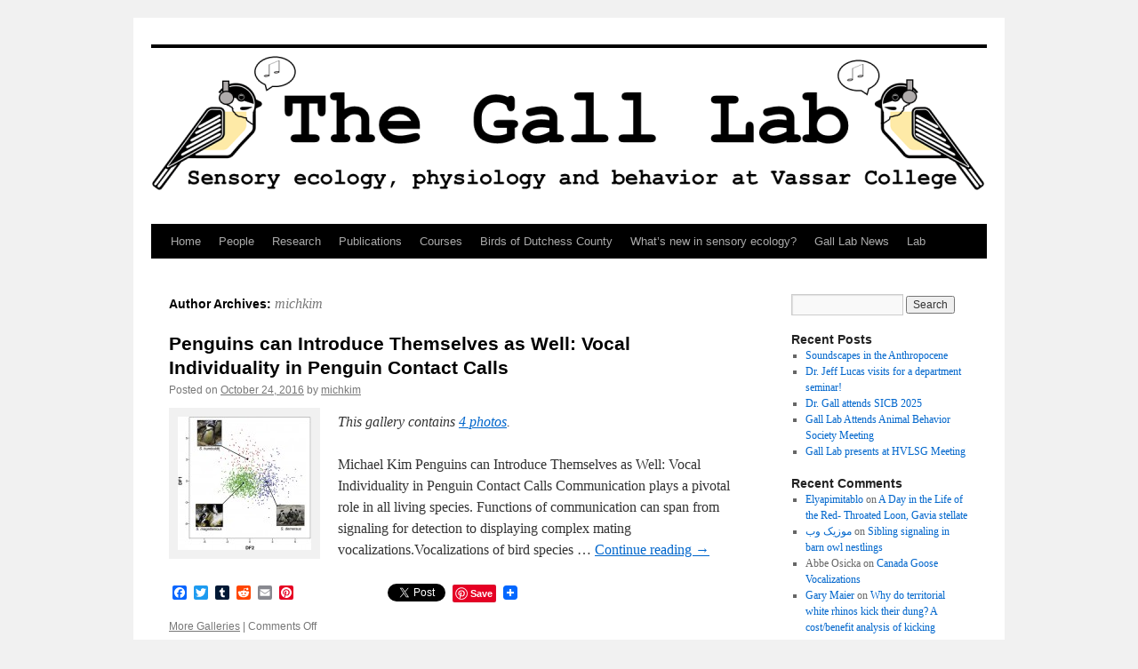

--- FILE ---
content_type: text/html; charset=UTF-8
request_url: https://pages.vassar.edu/sensoryecology/author/michkim/
body_size: 10824
content:
<!DOCTYPE html>
<html lang="en-US">
<head>
<meta charset="UTF-8" />
<title>
michkim | 	</title>
<link rel="profile" href="https://gmpg.org/xfn/11" />
<link rel="stylesheet" type="text/css" media="all" href="https://pages.vassar.edu/sensoryecology/wp-content/themes/twentyten/style.css?ver=20251202" />
<link rel="pingback" href="https://pages.vassar.edu/sensoryecology/xmlrpc.php">
<meta name='robots' content='max-image-preview:large' />
	<style>img:is([sizes="auto" i], [sizes^="auto," i]) { contain-intrinsic-size: 3000px 1500px }</style>
	<link rel='dns-prefetch' href='//static.addtoany.com' />
<link rel="alternate" type="application/rss+xml" title=" &raquo; Feed" href="https://pages.vassar.edu/sensoryecology/feed/" />
<link rel="alternate" type="application/rss+xml" title=" &raquo; Comments Feed" href="https://pages.vassar.edu/sensoryecology/comments/feed/" />
<link rel="alternate" type="text/calendar" title=" &raquo; iCal Feed" href="https://pages.vassar.edu/sensoryecology/events/?ical=1" />
<link rel="alternate" type="application/rss+xml" title=" &raquo; Posts by michkim Feed" href="https://pages.vassar.edu/sensoryecology/author/michkim/feed/" />
<script type="text/javascript">
/* <![CDATA[ */
window._wpemojiSettings = {"baseUrl":"https:\/\/s.w.org\/images\/core\/emoji\/15.0.3\/72x72\/","ext":".png","svgUrl":"https:\/\/s.w.org\/images\/core\/emoji\/15.0.3\/svg\/","svgExt":".svg","source":{"concatemoji":"https:\/\/pages.vassar.edu\/sensoryecology\/wp-includes\/js\/wp-emoji-release.min.js?ver=6.7.4"}};
/*! This file is auto-generated */
!function(i,n){var o,s,e;function c(e){try{var t={supportTests:e,timestamp:(new Date).valueOf()};sessionStorage.setItem(o,JSON.stringify(t))}catch(e){}}function p(e,t,n){e.clearRect(0,0,e.canvas.width,e.canvas.height),e.fillText(t,0,0);var t=new Uint32Array(e.getImageData(0,0,e.canvas.width,e.canvas.height).data),r=(e.clearRect(0,0,e.canvas.width,e.canvas.height),e.fillText(n,0,0),new Uint32Array(e.getImageData(0,0,e.canvas.width,e.canvas.height).data));return t.every(function(e,t){return e===r[t]})}function u(e,t,n){switch(t){case"flag":return n(e,"\ud83c\udff3\ufe0f\u200d\u26a7\ufe0f","\ud83c\udff3\ufe0f\u200b\u26a7\ufe0f")?!1:!n(e,"\ud83c\uddfa\ud83c\uddf3","\ud83c\uddfa\u200b\ud83c\uddf3")&&!n(e,"\ud83c\udff4\udb40\udc67\udb40\udc62\udb40\udc65\udb40\udc6e\udb40\udc67\udb40\udc7f","\ud83c\udff4\u200b\udb40\udc67\u200b\udb40\udc62\u200b\udb40\udc65\u200b\udb40\udc6e\u200b\udb40\udc67\u200b\udb40\udc7f");case"emoji":return!n(e,"\ud83d\udc26\u200d\u2b1b","\ud83d\udc26\u200b\u2b1b")}return!1}function f(e,t,n){var r="undefined"!=typeof WorkerGlobalScope&&self instanceof WorkerGlobalScope?new OffscreenCanvas(300,150):i.createElement("canvas"),a=r.getContext("2d",{willReadFrequently:!0}),o=(a.textBaseline="top",a.font="600 32px Arial",{});return e.forEach(function(e){o[e]=t(a,e,n)}),o}function t(e){var t=i.createElement("script");t.src=e,t.defer=!0,i.head.appendChild(t)}"undefined"!=typeof Promise&&(o="wpEmojiSettingsSupports",s=["flag","emoji"],n.supports={everything:!0,everythingExceptFlag:!0},e=new Promise(function(e){i.addEventListener("DOMContentLoaded",e,{once:!0})}),new Promise(function(t){var n=function(){try{var e=JSON.parse(sessionStorage.getItem(o));if("object"==typeof e&&"number"==typeof e.timestamp&&(new Date).valueOf()<e.timestamp+604800&&"object"==typeof e.supportTests)return e.supportTests}catch(e){}return null}();if(!n){if("undefined"!=typeof Worker&&"undefined"!=typeof OffscreenCanvas&&"undefined"!=typeof URL&&URL.createObjectURL&&"undefined"!=typeof Blob)try{var e="postMessage("+f.toString()+"("+[JSON.stringify(s),u.toString(),p.toString()].join(",")+"));",r=new Blob([e],{type:"text/javascript"}),a=new Worker(URL.createObjectURL(r),{name:"wpTestEmojiSupports"});return void(a.onmessage=function(e){c(n=e.data),a.terminate(),t(n)})}catch(e){}c(n=f(s,u,p))}t(n)}).then(function(e){for(var t in e)n.supports[t]=e[t],n.supports.everything=n.supports.everything&&n.supports[t],"flag"!==t&&(n.supports.everythingExceptFlag=n.supports.everythingExceptFlag&&n.supports[t]);n.supports.everythingExceptFlag=n.supports.everythingExceptFlag&&!n.supports.flag,n.DOMReady=!1,n.readyCallback=function(){n.DOMReady=!0}}).then(function(){return e}).then(function(){var e;n.supports.everything||(n.readyCallback(),(e=n.source||{}).concatemoji?t(e.concatemoji):e.wpemoji&&e.twemoji&&(t(e.twemoji),t(e.wpemoji)))}))}((window,document),window._wpemojiSettings);
/* ]]> */
</script>
<style id='wp-emoji-styles-inline-css' type='text/css'>

	img.wp-smiley, img.emoji {
		display: inline !important;
		border: none !important;
		box-shadow: none !important;
		height: 1em !important;
		width: 1em !important;
		margin: 0 0.07em !important;
		vertical-align: -0.1em !important;
		background: none !important;
		padding: 0 !important;
	}
</style>
<link rel='stylesheet' id='wp-block-library-css' href='https://pages.vassar.edu/sensoryecology/wp-includes/css/dist/block-library/style.min.css?ver=6.7.4' type='text/css' media='all' />
<style id='wp-block-library-theme-inline-css' type='text/css'>
.wp-block-audio :where(figcaption){color:#555;font-size:13px;text-align:center}.is-dark-theme .wp-block-audio :where(figcaption){color:#ffffffa6}.wp-block-audio{margin:0 0 1em}.wp-block-code{border:1px solid #ccc;border-radius:4px;font-family:Menlo,Consolas,monaco,monospace;padding:.8em 1em}.wp-block-embed :where(figcaption){color:#555;font-size:13px;text-align:center}.is-dark-theme .wp-block-embed :where(figcaption){color:#ffffffa6}.wp-block-embed{margin:0 0 1em}.blocks-gallery-caption{color:#555;font-size:13px;text-align:center}.is-dark-theme .blocks-gallery-caption{color:#ffffffa6}:root :where(.wp-block-image figcaption){color:#555;font-size:13px;text-align:center}.is-dark-theme :root :where(.wp-block-image figcaption){color:#ffffffa6}.wp-block-image{margin:0 0 1em}.wp-block-pullquote{border-bottom:4px solid;border-top:4px solid;color:currentColor;margin-bottom:1.75em}.wp-block-pullquote cite,.wp-block-pullquote footer,.wp-block-pullquote__citation{color:currentColor;font-size:.8125em;font-style:normal;text-transform:uppercase}.wp-block-quote{border-left:.25em solid;margin:0 0 1.75em;padding-left:1em}.wp-block-quote cite,.wp-block-quote footer{color:currentColor;font-size:.8125em;font-style:normal;position:relative}.wp-block-quote:where(.has-text-align-right){border-left:none;border-right:.25em solid;padding-left:0;padding-right:1em}.wp-block-quote:where(.has-text-align-center){border:none;padding-left:0}.wp-block-quote.is-large,.wp-block-quote.is-style-large,.wp-block-quote:where(.is-style-plain){border:none}.wp-block-search .wp-block-search__label{font-weight:700}.wp-block-search__button{border:1px solid #ccc;padding:.375em .625em}:where(.wp-block-group.has-background){padding:1.25em 2.375em}.wp-block-separator.has-css-opacity{opacity:.4}.wp-block-separator{border:none;border-bottom:2px solid;margin-left:auto;margin-right:auto}.wp-block-separator.has-alpha-channel-opacity{opacity:1}.wp-block-separator:not(.is-style-wide):not(.is-style-dots){width:100px}.wp-block-separator.has-background:not(.is-style-dots){border-bottom:none;height:1px}.wp-block-separator.has-background:not(.is-style-wide):not(.is-style-dots){height:2px}.wp-block-table{margin:0 0 1em}.wp-block-table td,.wp-block-table th{word-break:normal}.wp-block-table :where(figcaption){color:#555;font-size:13px;text-align:center}.is-dark-theme .wp-block-table :where(figcaption){color:#ffffffa6}.wp-block-video :where(figcaption){color:#555;font-size:13px;text-align:center}.is-dark-theme .wp-block-video :where(figcaption){color:#ffffffa6}.wp-block-video{margin:0 0 1em}:root :where(.wp-block-template-part.has-background){margin-bottom:0;margin-top:0;padding:1.25em 2.375em}
</style>
<style id='classic-theme-styles-inline-css' type='text/css'>
/*! This file is auto-generated */
.wp-block-button__link{color:#fff;background-color:#32373c;border-radius:9999px;box-shadow:none;text-decoration:none;padding:calc(.667em + 2px) calc(1.333em + 2px);font-size:1.125em}.wp-block-file__button{background:#32373c;color:#fff;text-decoration:none}
</style>
<style id='global-styles-inline-css' type='text/css'>
:root{--wp--preset--aspect-ratio--square: 1;--wp--preset--aspect-ratio--4-3: 4/3;--wp--preset--aspect-ratio--3-4: 3/4;--wp--preset--aspect-ratio--3-2: 3/2;--wp--preset--aspect-ratio--2-3: 2/3;--wp--preset--aspect-ratio--16-9: 16/9;--wp--preset--aspect-ratio--9-16: 9/16;--wp--preset--color--black: #000;--wp--preset--color--cyan-bluish-gray: #abb8c3;--wp--preset--color--white: #fff;--wp--preset--color--pale-pink: #f78da7;--wp--preset--color--vivid-red: #cf2e2e;--wp--preset--color--luminous-vivid-orange: #ff6900;--wp--preset--color--luminous-vivid-amber: #fcb900;--wp--preset--color--light-green-cyan: #7bdcb5;--wp--preset--color--vivid-green-cyan: #00d084;--wp--preset--color--pale-cyan-blue: #8ed1fc;--wp--preset--color--vivid-cyan-blue: #0693e3;--wp--preset--color--vivid-purple: #9b51e0;--wp--preset--color--blue: #0066cc;--wp--preset--color--medium-gray: #666;--wp--preset--color--light-gray: #f1f1f1;--wp--preset--gradient--vivid-cyan-blue-to-vivid-purple: linear-gradient(135deg,rgba(6,147,227,1) 0%,rgb(155,81,224) 100%);--wp--preset--gradient--light-green-cyan-to-vivid-green-cyan: linear-gradient(135deg,rgb(122,220,180) 0%,rgb(0,208,130) 100%);--wp--preset--gradient--luminous-vivid-amber-to-luminous-vivid-orange: linear-gradient(135deg,rgba(252,185,0,1) 0%,rgba(255,105,0,1) 100%);--wp--preset--gradient--luminous-vivid-orange-to-vivid-red: linear-gradient(135deg,rgba(255,105,0,1) 0%,rgb(207,46,46) 100%);--wp--preset--gradient--very-light-gray-to-cyan-bluish-gray: linear-gradient(135deg,rgb(238,238,238) 0%,rgb(169,184,195) 100%);--wp--preset--gradient--cool-to-warm-spectrum: linear-gradient(135deg,rgb(74,234,220) 0%,rgb(151,120,209) 20%,rgb(207,42,186) 40%,rgb(238,44,130) 60%,rgb(251,105,98) 80%,rgb(254,248,76) 100%);--wp--preset--gradient--blush-light-purple: linear-gradient(135deg,rgb(255,206,236) 0%,rgb(152,150,240) 100%);--wp--preset--gradient--blush-bordeaux: linear-gradient(135deg,rgb(254,205,165) 0%,rgb(254,45,45) 50%,rgb(107,0,62) 100%);--wp--preset--gradient--luminous-dusk: linear-gradient(135deg,rgb(255,203,112) 0%,rgb(199,81,192) 50%,rgb(65,88,208) 100%);--wp--preset--gradient--pale-ocean: linear-gradient(135deg,rgb(255,245,203) 0%,rgb(182,227,212) 50%,rgb(51,167,181) 100%);--wp--preset--gradient--electric-grass: linear-gradient(135deg,rgb(202,248,128) 0%,rgb(113,206,126) 100%);--wp--preset--gradient--midnight: linear-gradient(135deg,rgb(2,3,129) 0%,rgb(40,116,252) 100%);--wp--preset--font-size--small: 13px;--wp--preset--font-size--medium: 20px;--wp--preset--font-size--large: 36px;--wp--preset--font-size--x-large: 42px;--wp--preset--spacing--20: 0.44rem;--wp--preset--spacing--30: 0.67rem;--wp--preset--spacing--40: 1rem;--wp--preset--spacing--50: 1.5rem;--wp--preset--spacing--60: 2.25rem;--wp--preset--spacing--70: 3.38rem;--wp--preset--spacing--80: 5.06rem;--wp--preset--shadow--natural: 6px 6px 9px rgba(0, 0, 0, 0.2);--wp--preset--shadow--deep: 12px 12px 50px rgba(0, 0, 0, 0.4);--wp--preset--shadow--sharp: 6px 6px 0px rgba(0, 0, 0, 0.2);--wp--preset--shadow--outlined: 6px 6px 0px -3px rgba(255, 255, 255, 1), 6px 6px rgba(0, 0, 0, 1);--wp--preset--shadow--crisp: 6px 6px 0px rgba(0, 0, 0, 1);}:where(.is-layout-flex){gap: 0.5em;}:where(.is-layout-grid){gap: 0.5em;}body .is-layout-flex{display: flex;}.is-layout-flex{flex-wrap: wrap;align-items: center;}.is-layout-flex > :is(*, div){margin: 0;}body .is-layout-grid{display: grid;}.is-layout-grid > :is(*, div){margin: 0;}:where(.wp-block-columns.is-layout-flex){gap: 2em;}:where(.wp-block-columns.is-layout-grid){gap: 2em;}:where(.wp-block-post-template.is-layout-flex){gap: 1.25em;}:where(.wp-block-post-template.is-layout-grid){gap: 1.25em;}.has-black-color{color: var(--wp--preset--color--black) !important;}.has-cyan-bluish-gray-color{color: var(--wp--preset--color--cyan-bluish-gray) !important;}.has-white-color{color: var(--wp--preset--color--white) !important;}.has-pale-pink-color{color: var(--wp--preset--color--pale-pink) !important;}.has-vivid-red-color{color: var(--wp--preset--color--vivid-red) !important;}.has-luminous-vivid-orange-color{color: var(--wp--preset--color--luminous-vivid-orange) !important;}.has-luminous-vivid-amber-color{color: var(--wp--preset--color--luminous-vivid-amber) !important;}.has-light-green-cyan-color{color: var(--wp--preset--color--light-green-cyan) !important;}.has-vivid-green-cyan-color{color: var(--wp--preset--color--vivid-green-cyan) !important;}.has-pale-cyan-blue-color{color: var(--wp--preset--color--pale-cyan-blue) !important;}.has-vivid-cyan-blue-color{color: var(--wp--preset--color--vivid-cyan-blue) !important;}.has-vivid-purple-color{color: var(--wp--preset--color--vivid-purple) !important;}.has-black-background-color{background-color: var(--wp--preset--color--black) !important;}.has-cyan-bluish-gray-background-color{background-color: var(--wp--preset--color--cyan-bluish-gray) !important;}.has-white-background-color{background-color: var(--wp--preset--color--white) !important;}.has-pale-pink-background-color{background-color: var(--wp--preset--color--pale-pink) !important;}.has-vivid-red-background-color{background-color: var(--wp--preset--color--vivid-red) !important;}.has-luminous-vivid-orange-background-color{background-color: var(--wp--preset--color--luminous-vivid-orange) !important;}.has-luminous-vivid-amber-background-color{background-color: var(--wp--preset--color--luminous-vivid-amber) !important;}.has-light-green-cyan-background-color{background-color: var(--wp--preset--color--light-green-cyan) !important;}.has-vivid-green-cyan-background-color{background-color: var(--wp--preset--color--vivid-green-cyan) !important;}.has-pale-cyan-blue-background-color{background-color: var(--wp--preset--color--pale-cyan-blue) !important;}.has-vivid-cyan-blue-background-color{background-color: var(--wp--preset--color--vivid-cyan-blue) !important;}.has-vivid-purple-background-color{background-color: var(--wp--preset--color--vivid-purple) !important;}.has-black-border-color{border-color: var(--wp--preset--color--black) !important;}.has-cyan-bluish-gray-border-color{border-color: var(--wp--preset--color--cyan-bluish-gray) !important;}.has-white-border-color{border-color: var(--wp--preset--color--white) !important;}.has-pale-pink-border-color{border-color: var(--wp--preset--color--pale-pink) !important;}.has-vivid-red-border-color{border-color: var(--wp--preset--color--vivid-red) !important;}.has-luminous-vivid-orange-border-color{border-color: var(--wp--preset--color--luminous-vivid-orange) !important;}.has-luminous-vivid-amber-border-color{border-color: var(--wp--preset--color--luminous-vivid-amber) !important;}.has-light-green-cyan-border-color{border-color: var(--wp--preset--color--light-green-cyan) !important;}.has-vivid-green-cyan-border-color{border-color: var(--wp--preset--color--vivid-green-cyan) !important;}.has-pale-cyan-blue-border-color{border-color: var(--wp--preset--color--pale-cyan-blue) !important;}.has-vivid-cyan-blue-border-color{border-color: var(--wp--preset--color--vivid-cyan-blue) !important;}.has-vivid-purple-border-color{border-color: var(--wp--preset--color--vivid-purple) !important;}.has-vivid-cyan-blue-to-vivid-purple-gradient-background{background: var(--wp--preset--gradient--vivid-cyan-blue-to-vivid-purple) !important;}.has-light-green-cyan-to-vivid-green-cyan-gradient-background{background: var(--wp--preset--gradient--light-green-cyan-to-vivid-green-cyan) !important;}.has-luminous-vivid-amber-to-luminous-vivid-orange-gradient-background{background: var(--wp--preset--gradient--luminous-vivid-amber-to-luminous-vivid-orange) !important;}.has-luminous-vivid-orange-to-vivid-red-gradient-background{background: var(--wp--preset--gradient--luminous-vivid-orange-to-vivid-red) !important;}.has-very-light-gray-to-cyan-bluish-gray-gradient-background{background: var(--wp--preset--gradient--very-light-gray-to-cyan-bluish-gray) !important;}.has-cool-to-warm-spectrum-gradient-background{background: var(--wp--preset--gradient--cool-to-warm-spectrum) !important;}.has-blush-light-purple-gradient-background{background: var(--wp--preset--gradient--blush-light-purple) !important;}.has-blush-bordeaux-gradient-background{background: var(--wp--preset--gradient--blush-bordeaux) !important;}.has-luminous-dusk-gradient-background{background: var(--wp--preset--gradient--luminous-dusk) !important;}.has-pale-ocean-gradient-background{background: var(--wp--preset--gradient--pale-ocean) !important;}.has-electric-grass-gradient-background{background: var(--wp--preset--gradient--electric-grass) !important;}.has-midnight-gradient-background{background: var(--wp--preset--gradient--midnight) !important;}.has-small-font-size{font-size: var(--wp--preset--font-size--small) !important;}.has-medium-font-size{font-size: var(--wp--preset--font-size--medium) !important;}.has-large-font-size{font-size: var(--wp--preset--font-size--large) !important;}.has-x-large-font-size{font-size: var(--wp--preset--font-size--x-large) !important;}
:where(.wp-block-post-template.is-layout-flex){gap: 1.25em;}:where(.wp-block-post-template.is-layout-grid){gap: 1.25em;}
:where(.wp-block-columns.is-layout-flex){gap: 2em;}:where(.wp-block-columns.is-layout-grid){gap: 2em;}
:root :where(.wp-block-pullquote){font-size: 1.5em;line-height: 1.6;}
</style>
<link rel='stylesheet' id='twentyten-block-style-css' href='https://pages.vassar.edu/sensoryecology/wp-content/themes/twentyten/blocks.css?ver=20250220' type='text/css' media='all' />
<link rel='stylesheet' id='subscribe-by-email-widget-css-css' href='https://pages.vassar.edu/sensoryecology/wp-content/plugins/subscribe-by-email/assets/css/widget/widget.css?ver=20130522' type='text/css' media='all' />
<link rel='stylesheet' id='addtoany-css' href='https://pages.vassar.edu/sensoryecology/wp-content/plugins/add-to-any/addtoany.min.css?ver=1.16' type='text/css' media='all' />
<link rel='stylesheet' id='sbe-form-css-css' href='https://pages.vassar.edu/sensoryecology/wp-content/plugins/subscribe-by-email/assets//css/shortcode.css?ver=20140212' type='text/css' media='all' />
<script type="text/javascript" src="https://pages.vassar.edu/sensoryecology/wp-includes/js/jquery/jquery.min.js?ver=3.7.1" id="jquery-core-js"></script>
<script type="text/javascript" src="https://pages.vassar.edu/sensoryecology/wp-includes/js/jquery/jquery-migrate.min.js?ver=3.4.1" id="jquery-migrate-js"></script>
<script type="text/javascript" id="addtoany-core-js-before">
/* <![CDATA[ */
window.a2a_config=window.a2a_config||{};a2a_config.callbacks=[];a2a_config.overlays=[];a2a_config.templates={};
/* ]]> */
</script>
<script type="text/javascript" defer src="https://static.addtoany.com/menu/page.js" id="addtoany-core-js"></script>
<script type="text/javascript" defer src="https://pages.vassar.edu/sensoryecology/wp-content/plugins/add-to-any/addtoany.min.js?ver=1.1" id="addtoany-jquery-js"></script>
<script type="text/javascript" id="sbe-widget-js-js-extra">
/* <![CDATA[ */
var sbe_widget_captions = {"ajaxurl":"https:\/\/pages.vassar.edu\/sensoryecology\/wp-admin\/admin-ajax.php","nonce":"d622f976ce"};
/* ]]> */
</script>
<script type="text/javascript" src="https://pages.vassar.edu/sensoryecology/wp-content/plugins/subscribe-by-email/assets/js/widget.js?ver=6.7.4" id="sbe-widget-js-js"></script>
<link rel="https://api.w.org/" href="https://pages.vassar.edu/sensoryecology/wp-json/" /><link rel="alternate" title="JSON" type="application/json" href="https://pages.vassar.edu/sensoryecology/wp-json/wp/v2/users/3493" /><link rel="EditURI" type="application/rsd+xml" title="RSD" href="https://pages.vassar.edu/sensoryecology/xmlrpc.php?rsd" />
<meta name="generator" content="WordPress 6.7.4" />
<meta name="tec-api-version" content="v1"><meta name="tec-api-origin" content="https://pages.vassar.edu/sensoryecology"><link rel="alternate" href="https://pages.vassar.edu/sensoryecology/wp-json/tribe/events/v1/" /><link rel="icon" href="https://pages.vassar.edu/sensoryecology/files/2017/05/cropped-Gall-Lab-logo-32x32.png" sizes="32x32" />
<link rel="icon" href="https://pages.vassar.edu/sensoryecology/files/2017/05/cropped-Gall-Lab-logo-192x192.png" sizes="192x192" />
<link rel="apple-touch-icon" href="https://pages.vassar.edu/sensoryecology/files/2017/05/cropped-Gall-Lab-logo-180x180.png" />
<meta name="msapplication-TileImage" content="https://pages.vassar.edu/sensoryecology/files/2017/05/cropped-Gall-Lab-logo-270x270.png" />
</head>

<body class="archive author author-michkim author-3493 tribe-no-js">
<div id="wrapper" class="hfeed">
		<a href="#content" class="screen-reader-text skip-link">Skip to content</a>
	<div id="header">
		<div id="masthead">
			<div id="branding" role="banner">
				<img src="https://pages.vassar.edu/sensoryecology/files/2017/05/cropped-header3.png" width="940" height="198" alt="" srcset="https://pages.vassar.edu/sensoryecology/files/2017/05/cropped-header3.png 940w, https://pages.vassar.edu/sensoryecology/files/2017/05/cropped-header3-300x63.png 300w, https://pages.vassar.edu/sensoryecology/files/2017/05/cropped-header3-768x162.png 768w" sizes="(max-width: 940px) 100vw, 940px" decoding="async" fetchpriority="high" />			</div><!-- #branding -->

			<div id="access" role="navigation">
				<div class="menu-header"><ul id="menu-current-research-menu" class="menu"><li id="menu-item-2879" class="menu-item menu-item-type-custom menu-item-object-custom menu-item-home menu-item-2879"><a href="http://pages.vassar.edu/sensoryecology">Home</a></li>
<li id="menu-item-2295" class="menu-item menu-item-type-post_type menu-item-object-page menu-item-has-children menu-item-2295"><a href="https://pages.vassar.edu/sensoryecology/megangall/people/">People</a>
<ul class="sub-menu">
	<li id="menu-item-2298" class="menu-item menu-item-type-post_type menu-item-object-page menu-item-2298"><a href="https://pages.vassar.edu/sensoryecology/megangall/people/megan-d-gall-ph-d/">Megan D. Gall, Ph.D.</a></li>
	<li id="menu-item-2296" class="menu-item menu-item-type-post_type menu-item-object-page menu-item-2296"><a href="https://pages.vassar.edu/sensoryecology/megangall/people/current-lab-members/">Current Lab Members</a></li>
	<li id="menu-item-2297" class="menu-item menu-item-type-post_type menu-item-object-page menu-item-2297"><a href="https://pages.vassar.edu/sensoryecology/megangall/people/former-lab-members/">Former Lab Members</a></li>
</ul>
</li>
<li id="menu-item-2299" class="menu-item menu-item-type-post_type menu-item-object-page menu-item-has-children menu-item-2299"><a href="https://pages.vassar.edu/sensoryecology/megangall/current-research/">Research</a>
<ul class="sub-menu">
	<li id="menu-item-2741" class="menu-item menu-item-type-post_type menu-item-object-page menu-item-has-children menu-item-2741"><a href="https://pages.vassar.edu/sensoryecology/new-projects/">New Projects</a>
	<ul class="sub-menu">
		<li id="menu-item-2715" class="menu-item menu-item-type-post_type menu-item-object-page menu-item-has-children menu-item-2715"><a href="https://pages.vassar.edu/sensoryecology/project-chickadee/">Project Chickadee</a>
		<ul class="sub-menu">
			<li id="menu-item-2835" class="menu-item menu-item-type-post_type menu-item-object-page menu-item-2835"><a href="https://pages.vassar.edu/sensoryecology/chickadee-auditory-processing/">Chickadee Auditory Processing</a></li>
			<li id="menu-item-2828" class="menu-item menu-item-type-post_type menu-item-object-page menu-item-2828"><a href="https://pages.vassar.edu/sensoryecology/chickadee-social-dominance/">Chickadee Social Dominance</a></li>
			<li id="menu-item-2839" class="menu-item menu-item-type-post_type menu-item-object-page menu-item-2839"><a href="https://pages.vassar.edu/sensoryecology/chickadee-vocal-behavior/">Chickadee Vocal Behavior</a></li>
		</ul>
</li>
		<li id="menu-item-2719" class="menu-item menu-item-type-post_type menu-item-object-page menu-item-2719"><a href="https://pages.vassar.edu/sensoryecology/the-saw-whet-project/">The Saw-whet Project</a></li>
		<li id="menu-item-2722" class="menu-item menu-item-type-post_type menu-item-object-page menu-item-2722"><a href="https://pages.vassar.edu/sensoryecology/deer-browsing-and-communication/">Deer Browsing and Communication</a></li>
	</ul>
</li>
	<li id="menu-item-2305" class="menu-item menu-item-type-post_type menu-item-object-page menu-item-has-children menu-item-2305"><a href="https://pages.vassar.edu/sensoryecology/previous-research/">Previous and/or Ongoing Research</a>
	<ul class="sub-menu">
		<li id="menu-item-2302" class="menu-item menu-item-type-post_type menu-item-object-page menu-item-2302"><a href="https://pages.vassar.edu/sensoryecology/megangall/current-research/mechanisms-regulating-sensory-plasticity/">Mechanisms Regulating Sensory Plasticity</a></li>
		<li id="menu-item-2300" class="menu-item menu-item-type-post_type menu-item-object-page menu-item-2300"><a href="https://pages.vassar.edu/sensoryecology/megangall/current-research/evolution-of-auditory-processing-in-birds/">Evolution of Auditory Processing in Birds</a></li>
		<li id="menu-item-2301" class="menu-item menu-item-type-post_type menu-item-object-page menu-item-2301"><a href="https://pages.vassar.edu/sensoryecology/megangall/current-research/communication-and-human-disturbance/">Communication and Human Disturbance</a></li>
		<li id="menu-item-2701" class="menu-item menu-item-type-post_type menu-item-object-page menu-item-2701"><a href="https://pages.vassar.edu/sensoryecology/visual-ecology/">Visual Ecology</a></li>
	</ul>
</li>
</ul>
</li>
<li id="menu-item-2294" class="menu-item menu-item-type-post_type menu-item-object-page menu-item-2294"><a href="https://pages.vassar.edu/sensoryecology/megangall/publications/">Publications</a></li>
<li id="menu-item-2304" class="menu-item menu-item-type-post_type menu-item-object-page menu-item-2304"><a href="https://pages.vassar.edu/sensoryecology/course/">Courses</a></li>
<li id="menu-item-2303" class="menu-item menu-item-type-post_type menu-item-object-page menu-item-2303"><a href="https://pages.vassar.edu/sensoryecology/the-birds-of-dutchess-county/">Birds of Dutchess County</a></li>
<li id="menu-item-2307" class="menu-item menu-item-type-post_type menu-item-object-page current_page_parent menu-item-2307"><a href="https://pages.vassar.edu/sensoryecology/inthenews/">What&#8217;s new in sensory ecology?</a></li>
<li id="menu-item-4059" class="menu-item menu-item-type-taxonomy menu-item-object-category menu-item-4059"><a href="https://pages.vassar.edu/sensoryecology/gall-lab-news/">Gall Lab News</a></li>
<li id="menu-item-2768" class="menu-item menu-item-type-post_type menu-item-object-page menu-item-2768"><a href="https://pages.vassar.edu/sensoryecology/lab/">Lab</a></li>
</ul></div>			</div><!-- #access -->
		</div><!-- #masthead -->
	</div><!-- #header -->

	<div id="main">

		<div id="container">
			<div id="content" role="main">


				<h1 class="page-title author">
				Author Archives: <span class="vcard"><a class="url fn n" href="https://pages.vassar.edu/sensoryecology/author/michkim/" rel="me">michkim</a></span>				</h1>






	
			<div id="post-2656" class="post-2656 post type-post status-publish format-gallery hentry category-uncategorized post_format-post-format-gallery">
			<h2 class="entry-title"><a href="https://pages.vassar.edu/sensoryecology/2656-2/" rel="bookmark">Penguins can Introduce Themselves as Well: Vocal Individuality in Penguin Contact Calls</a></h2>

			<div class="entry-meta">
				<span class="meta-prep meta-prep-author">Posted on</span> <a href="https://pages.vassar.edu/sensoryecology/2656-2/" title="9:08 am" rel="bookmark"><span class="entry-date">October 24, 2016</span></a> <span class="meta-sep">by</span> <span class="author vcard"><a class="url fn n" href="https://pages.vassar.edu/sensoryecology/author/michkim/" title="View all posts by michkim">michkim</a></span>			</div><!-- .entry-meta -->

			<div class="entry-content">
											<div class="gallery-thumb">
						<a class="size-thumbnail" href="https://pages.vassar.edu/sensoryecology/2656-2/"><img width="150" height="150" src="https://pages.vassar.edu/sensoryecology/files/2016/05/1-s2.0-S0376635716300882-gr2-150x150.jpg" class="attachment-thumbnail size-thumbnail" alt="" decoding="async" srcset="https://pages.vassar.edu/sensoryecology/files/2016/05/1-s2.0-S0376635716300882-gr2-150x150.jpg 150w, https://pages.vassar.edu/sensoryecology/files/2016/05/1-s2.0-S0376635716300882-gr2-300x300.jpg 300w, https://pages.vassar.edu/sensoryecology/files/2016/05/1-s2.0-S0376635716300882-gr2.jpg 489w" sizes="(max-width: 150px) 100vw, 150px" /></a>
					</div><!-- .gallery-thumb -->
					<p><em>
					This gallery contains <a href="https://pages.vassar.edu/sensoryecology/2656-2/" title="Permalink to Penguins can Introduce Themselves as Well: Vocal Individuality in Penguin Contact Calls" rel="bookmark">4 photos</a>.							</em></p>
										<p>Michael Kim Penguins can Introduce Themselves as Well: Vocal Individuality in Penguin Contact Calls Communication plays a pivotal role in all living species. Functions of communication can span from signaling for detection to displaying complex mating vocalizations.Vocalizations of bird species &hellip; <a href="https://pages.vassar.edu/sensoryecology/2656-2/">Continue reading <span class="meta-nav">&rarr;</span></a></p>
<div class="addtoany_share_save_container addtoany_content addtoany_content_bottom"><div class="a2a_kit a2a_kit_size_16 addtoany_list" data-a2a-url="https://pages.vassar.edu/sensoryecology/2656-2/" data-a2a-title="Penguins can Introduce Themselves as Well: Vocal Individuality in Penguin Contact Calls"><a class="a2a_button_facebook" href="https://www.addtoany.com/add_to/facebook?linkurl=https%3A%2F%2Fpages.vassar.edu%2Fsensoryecology%2F2656-2%2F&amp;linkname=Penguins%20can%20Introduce%20Themselves%20as%20Well%3A%20Vocal%20Individuality%20in%20Penguin%20Contact%20Calls" title="Facebook" rel="nofollow noopener" target="_blank"></a><a class="a2a_button_twitter" href="https://www.addtoany.com/add_to/twitter?linkurl=https%3A%2F%2Fpages.vassar.edu%2Fsensoryecology%2F2656-2%2F&amp;linkname=Penguins%20can%20Introduce%20Themselves%20as%20Well%3A%20Vocal%20Individuality%20in%20Penguin%20Contact%20Calls" title="Twitter" rel="nofollow noopener" target="_blank"></a><a class="a2a_button_tumblr" href="https://www.addtoany.com/add_to/tumblr?linkurl=https%3A%2F%2Fpages.vassar.edu%2Fsensoryecology%2F2656-2%2F&amp;linkname=Penguins%20can%20Introduce%20Themselves%20as%20Well%3A%20Vocal%20Individuality%20in%20Penguin%20Contact%20Calls" title="Tumblr" rel="nofollow noopener" target="_blank"></a><a class="a2a_button_reddit" href="https://www.addtoany.com/add_to/reddit?linkurl=https%3A%2F%2Fpages.vassar.edu%2Fsensoryecology%2F2656-2%2F&amp;linkname=Penguins%20can%20Introduce%20Themselves%20as%20Well%3A%20Vocal%20Individuality%20in%20Penguin%20Contact%20Calls" title="Reddit" rel="nofollow noopener" target="_blank"></a><a class="a2a_button_email" href="https://www.addtoany.com/add_to/email?linkurl=https%3A%2F%2Fpages.vassar.edu%2Fsensoryecology%2F2656-2%2F&amp;linkname=Penguins%20can%20Introduce%20Themselves%20as%20Well%3A%20Vocal%20Individuality%20in%20Penguin%20Contact%20Calls" title="Email" rel="nofollow noopener" target="_blank"></a><a class="a2a_button_pinterest" href="https://www.addtoany.com/add_to/pinterest?linkurl=https%3A%2F%2Fpages.vassar.edu%2Fsensoryecology%2F2656-2%2F&amp;linkname=Penguins%20can%20Introduce%20Themselves%20as%20Well%3A%20Vocal%20Individuality%20in%20Penguin%20Contact%20Calls" title="Pinterest" rel="nofollow noopener" target="_blank"></a><a class="a2a_button_facebook_like addtoany_special_service" data-layout="button" data-href="https://pages.vassar.edu/sensoryecology/2656-2/"></a><a class="a2a_button_twitter_tweet addtoany_special_service" data-url="https://pages.vassar.edu/sensoryecology/2656-2/" data-text="Penguins can Introduce Themselves as Well: Vocal Individuality in Penguin Contact Calls"></a><a class="a2a_button_pinterest_pin addtoany_special_service" data-pin-config="none" data-url="https://pages.vassar.edu/sensoryecology/2656-2/"></a><a class="a2a_dd addtoany_share_save addtoany_share" href="https://www.addtoany.com/share"><img src="https://static.addtoany.com/buttons/favicon.png" alt="Share"></a></div></div>			</div><!-- .entry-content -->

			<div class="entry-utility">
							<a href="https://pages.vassar.edu/sensoryecology/type/gallery/" title="View Galleries">More Galleries</a>
				<span class="meta-sep">|</span>
							<span class="comments-link"><span>Comments Off<span class="screen-reader-text"> on Penguins can Introduce Themselves as Well: Vocal Individuality in Penguin Contact Calls</span></span></span>
							</div><!-- .entry-utility -->
		</div><!-- #post-2656 -->

		
	

	
			<div id="post-2552" class="post-2552 post type-post status-publish format-gallery hentry category-uncategorized post_format-post-format-gallery">
			<h2 class="entry-title"><a href="https://pages.vassar.edu/sensoryecology/insects-exploit-multiple-cues-of-plants-to-govern-behavior/" rel="bookmark">Insects Exploit Multiple Cues of Plants to Govern Behavior</a></h2>

			<div class="entry-meta">
				<span class="meta-prep meta-prep-author">Posted on</span> <a href="https://pages.vassar.edu/sensoryecology/insects-exploit-multiple-cues-of-plants-to-govern-behavior/" title="8:54 am" rel="bookmark"><span class="entry-date">July 11, 2016</span></a> <span class="meta-sep">by</span> <span class="author vcard"><a class="url fn n" href="https://pages.vassar.edu/sensoryecology/author/michkim/" title="View all posts by michkim">michkim</a></span>			</div><!-- .entry-meta -->

			<div class="entry-content">
											<div class="gallery-thumb">
						<a class="size-thumbnail" href="https://pages.vassar.edu/sensoryecology/insects-exploit-multiple-cues-of-plants-to-govern-behavior/"><img width="150" height="150" src="https://pages.vassar.edu/sensoryecology/files/2016/07/450px-Brassica_nigra_002-2-150x150.jpg" class="attachment-thumbnail size-thumbnail" alt="" decoding="async" /></a>
					</div><!-- .gallery-thumb -->
					<p><em>
					This gallery contains <a href="https://pages.vassar.edu/sensoryecology/insects-exploit-multiple-cues-of-plants-to-govern-behavior/" title="Permalink to Insects Exploit Multiple Cues of Plants to Govern Behavior" rel="bookmark">3 photos</a>.							</em></p>
										<p>Michael Kim Insects Exploit Multiple Cues of Plants to Govern Behavior &nbsp; While the research field of signals and cues mostly focuses on animals such as mammals, signals and cues are also very important in plant species. The process of &hellip; <a href="https://pages.vassar.edu/sensoryecology/insects-exploit-multiple-cues-of-plants-to-govern-behavior/">Continue reading <span class="meta-nav">&rarr;</span></a></p>
<div class="addtoany_share_save_container addtoany_content addtoany_content_bottom"><div class="a2a_kit a2a_kit_size_16 addtoany_list" data-a2a-url="https://pages.vassar.edu/sensoryecology/insects-exploit-multiple-cues-of-plants-to-govern-behavior/" data-a2a-title="Insects Exploit Multiple Cues of Plants to Govern Behavior"><a class="a2a_button_facebook" href="https://www.addtoany.com/add_to/facebook?linkurl=https%3A%2F%2Fpages.vassar.edu%2Fsensoryecology%2Finsects-exploit-multiple-cues-of-plants-to-govern-behavior%2F&amp;linkname=Insects%20Exploit%20Multiple%20Cues%20of%20Plants%20to%20Govern%20Behavior" title="Facebook" rel="nofollow noopener" target="_blank"></a><a class="a2a_button_twitter" href="https://www.addtoany.com/add_to/twitter?linkurl=https%3A%2F%2Fpages.vassar.edu%2Fsensoryecology%2Finsects-exploit-multiple-cues-of-plants-to-govern-behavior%2F&amp;linkname=Insects%20Exploit%20Multiple%20Cues%20of%20Plants%20to%20Govern%20Behavior" title="Twitter" rel="nofollow noopener" target="_blank"></a><a class="a2a_button_tumblr" href="https://www.addtoany.com/add_to/tumblr?linkurl=https%3A%2F%2Fpages.vassar.edu%2Fsensoryecology%2Finsects-exploit-multiple-cues-of-plants-to-govern-behavior%2F&amp;linkname=Insects%20Exploit%20Multiple%20Cues%20of%20Plants%20to%20Govern%20Behavior" title="Tumblr" rel="nofollow noopener" target="_blank"></a><a class="a2a_button_reddit" href="https://www.addtoany.com/add_to/reddit?linkurl=https%3A%2F%2Fpages.vassar.edu%2Fsensoryecology%2Finsects-exploit-multiple-cues-of-plants-to-govern-behavior%2F&amp;linkname=Insects%20Exploit%20Multiple%20Cues%20of%20Plants%20to%20Govern%20Behavior" title="Reddit" rel="nofollow noopener" target="_blank"></a><a class="a2a_button_email" href="https://www.addtoany.com/add_to/email?linkurl=https%3A%2F%2Fpages.vassar.edu%2Fsensoryecology%2Finsects-exploit-multiple-cues-of-plants-to-govern-behavior%2F&amp;linkname=Insects%20Exploit%20Multiple%20Cues%20of%20Plants%20to%20Govern%20Behavior" title="Email" rel="nofollow noopener" target="_blank"></a><a class="a2a_button_pinterest" href="https://www.addtoany.com/add_to/pinterest?linkurl=https%3A%2F%2Fpages.vassar.edu%2Fsensoryecology%2Finsects-exploit-multiple-cues-of-plants-to-govern-behavior%2F&amp;linkname=Insects%20Exploit%20Multiple%20Cues%20of%20Plants%20to%20Govern%20Behavior" title="Pinterest" rel="nofollow noopener" target="_blank"></a><a class="a2a_button_facebook_like addtoany_special_service" data-layout="button" data-href="https://pages.vassar.edu/sensoryecology/insects-exploit-multiple-cues-of-plants-to-govern-behavior/"></a><a class="a2a_button_twitter_tweet addtoany_special_service" data-url="https://pages.vassar.edu/sensoryecology/insects-exploit-multiple-cues-of-plants-to-govern-behavior/" data-text="Insects Exploit Multiple Cues of Plants to Govern Behavior"></a><a class="a2a_button_pinterest_pin addtoany_special_service" data-pin-config="none" data-url="https://pages.vassar.edu/sensoryecology/insects-exploit-multiple-cues-of-plants-to-govern-behavior/"></a><a class="a2a_dd addtoany_share_save addtoany_share" href="https://www.addtoany.com/share"><img src="https://static.addtoany.com/buttons/favicon.png" alt="Share"></a></div></div>			</div><!-- .entry-content -->

			<div class="entry-utility">
							<a href="https://pages.vassar.edu/sensoryecology/type/gallery/" title="View Galleries">More Galleries</a>
				<span class="meta-sep">|</span>
							<span class="comments-link"><span>Comments Off<span class="screen-reader-text"> on Insects Exploit Multiple Cues of Plants to Govern Behavior</span></span></span>
							</div><!-- .entry-utility -->
		</div><!-- #post-2552 -->

		
	

	
			<div id="post-2405" class="post-2405 post type-post status-publish format-gallery hentry category-whats-new-in-ensory-ecology post_format-post-format-gallery">
			<h2 class="entry-title"><a href="https://pages.vassar.edu/sensoryecology/2405-2/" rel="bookmark">What Do We Pay Attention To? The Importance of Cues and Context in Predictive Learning</a></h2>

			<div class="entry-meta">
				<span class="meta-prep meta-prep-author">Posted on</span> <a href="https://pages.vassar.edu/sensoryecology/2405-2/" title="3:11 am" rel="bookmark"><span class="entry-date">March 28, 2016</span></a> <span class="meta-sep">by</span> <span class="author vcard"><a class="url fn n" href="https://pages.vassar.edu/sensoryecology/author/michkim/" title="View all posts by michkim">michkim</a></span>			</div><!-- .entry-meta -->

			<div class="entry-content">
											<div class="gallery-thumb">
						<a class="size-thumbnail" href="https://pages.vassar.edu/sensoryecology/2405-2/"><img width="150" height="150" src="https://pages.vassar.edu/sensoryecology/files/2016/02/1-s2.0-S0376635715300966-gr1-150x150.jpg" class="attachment-thumbnail size-thumbnail" alt="" decoding="async" loading="lazy" /></a>
					</div><!-- .gallery-thumb -->
					<p><em>
					This gallery contains <a href="https://pages.vassar.edu/sensoryecology/2405-2/" title="Permalink to What Do We Pay Attention To? The Importance of Cues and Context in Predictive Learning" rel="bookmark">3 photos</a>.							</em></p>
										<p>What Do We Pay Attention To? The Importance of Cues and Context in Predictive Learning As humans, we choose to pay attention to certain things and deem others irrelevant. A growing body of research focuses on various measures of stimulus &hellip; <a href="https://pages.vassar.edu/sensoryecology/2405-2/">Continue reading <span class="meta-nav">&rarr;</span></a></p>
<div class="addtoany_share_save_container addtoany_content addtoany_content_bottom"><div class="a2a_kit a2a_kit_size_16 addtoany_list" data-a2a-url="https://pages.vassar.edu/sensoryecology/2405-2/" data-a2a-title="What Do We Pay Attention To? The Importance of Cues and Context in Predictive Learning"><a class="a2a_button_facebook" href="https://www.addtoany.com/add_to/facebook?linkurl=https%3A%2F%2Fpages.vassar.edu%2Fsensoryecology%2F2405-2%2F&amp;linkname=What%20Do%20We%20Pay%20Attention%20To%3F%20The%20Importance%20of%20Cues%20and%20Context%20in%20Predictive%20Learning" title="Facebook" rel="nofollow noopener" target="_blank"></a><a class="a2a_button_twitter" href="https://www.addtoany.com/add_to/twitter?linkurl=https%3A%2F%2Fpages.vassar.edu%2Fsensoryecology%2F2405-2%2F&amp;linkname=What%20Do%20We%20Pay%20Attention%20To%3F%20The%20Importance%20of%20Cues%20and%20Context%20in%20Predictive%20Learning" title="Twitter" rel="nofollow noopener" target="_blank"></a><a class="a2a_button_tumblr" href="https://www.addtoany.com/add_to/tumblr?linkurl=https%3A%2F%2Fpages.vassar.edu%2Fsensoryecology%2F2405-2%2F&amp;linkname=What%20Do%20We%20Pay%20Attention%20To%3F%20The%20Importance%20of%20Cues%20and%20Context%20in%20Predictive%20Learning" title="Tumblr" rel="nofollow noopener" target="_blank"></a><a class="a2a_button_reddit" href="https://www.addtoany.com/add_to/reddit?linkurl=https%3A%2F%2Fpages.vassar.edu%2Fsensoryecology%2F2405-2%2F&amp;linkname=What%20Do%20We%20Pay%20Attention%20To%3F%20The%20Importance%20of%20Cues%20and%20Context%20in%20Predictive%20Learning" title="Reddit" rel="nofollow noopener" target="_blank"></a><a class="a2a_button_email" href="https://www.addtoany.com/add_to/email?linkurl=https%3A%2F%2Fpages.vassar.edu%2Fsensoryecology%2F2405-2%2F&amp;linkname=What%20Do%20We%20Pay%20Attention%20To%3F%20The%20Importance%20of%20Cues%20and%20Context%20in%20Predictive%20Learning" title="Email" rel="nofollow noopener" target="_blank"></a><a class="a2a_button_pinterest" href="https://www.addtoany.com/add_to/pinterest?linkurl=https%3A%2F%2Fpages.vassar.edu%2Fsensoryecology%2F2405-2%2F&amp;linkname=What%20Do%20We%20Pay%20Attention%20To%3F%20The%20Importance%20of%20Cues%20and%20Context%20in%20Predictive%20Learning" title="Pinterest" rel="nofollow noopener" target="_blank"></a><a class="a2a_button_facebook_like addtoany_special_service" data-layout="button" data-href="https://pages.vassar.edu/sensoryecology/2405-2/"></a><a class="a2a_button_twitter_tweet addtoany_special_service" data-url="https://pages.vassar.edu/sensoryecology/2405-2/" data-text="What Do We Pay Attention To? The Importance of Cues and Context in Predictive Learning"></a><a class="a2a_button_pinterest_pin addtoany_special_service" data-pin-config="none" data-url="https://pages.vassar.edu/sensoryecology/2405-2/"></a><a class="a2a_dd addtoany_share_save addtoany_share" href="https://www.addtoany.com/share"><img src="https://static.addtoany.com/buttons/favicon.png" alt="Share"></a></div></div>			</div><!-- .entry-content -->

			<div class="entry-utility">
							<a href="https://pages.vassar.edu/sensoryecology/type/gallery/" title="View Galleries">More Galleries</a>
				<span class="meta-sep">|</span>
							<span class="comments-link"><span>Comments Off<span class="screen-reader-text"> on What Do We Pay Attention To? The Importance of Cues and Context in Predictive Learning</span></span></span>
							</div><!-- .entry-utility -->
		</div><!-- #post-2405 -->

		
	

			</div><!-- #content -->
		</div><!-- #container -->


		<div id="primary" class="widget-area" role="complementary">
			<ul class="xoxo">

<li id="search-2" class="widget-container widget_search"><form role="search" method="get" id="searchform" class="searchform" action="https://pages.vassar.edu/sensoryecology/">
				<div>
					<label class="screen-reader-text" for="s">Search for:</label>
					<input type="text" value="" name="s" id="s" />
					<input type="submit" id="searchsubmit" value="Search" />
				</div>
			</form></li>
		<li id="recent-posts-2" class="widget-container widget_recent_entries">
		<h3 class="widget-title">Recent Posts</h3>
		<ul>
											<li>
					<a href="https://pages.vassar.edu/sensoryecology/soundscapes-in-the-anthropocene/">Soundscapes in the Anthropocene</a>
									</li>
											<li>
					<a href="https://pages.vassar.edu/sensoryecology/dr-jeff-lucas-visits-for-a-department-seminar/">Dr. Jeff Lucas visits for a department seminar!</a>
									</li>
											<li>
					<a href="https://pages.vassar.edu/sensoryecology/dr-gall-attends-sicb-2025/">Dr. Gall attends SICB 2025</a>
									</li>
											<li>
					<a href="https://pages.vassar.edu/sensoryecology/gall-lab-attends-animal-behavior-society-meeting/">Gall Lab Attends Animal Behavior Society Meeting</a>
									</li>
											<li>
					<a href="https://pages.vassar.edu/sensoryecology/gall-lab-presents-at-hvlsg-meeting/">Gall Lab presents at HVLSG Meeting</a>
									</li>
					</ul>

		</li><li id="recent-comments-2" class="widget-container widget_recent_comments"><h3 class="widget-title">Recent Comments</h3><ul id="recentcomments"><li class="recentcomments"><span class="comment-author-link"><a href="https://elyapimitablo.com" class="url" rel="ugc external nofollow">Elyapimitablo</a></span> on <a href="https://pages.vassar.edu/sensoryecology/a-day-in-the-life-of-the-red-throated-loon-gavia-stellate/#comment-524667">A Day in the Life of the Red- Throated Loon, Gavia stellate</a></li><li class="recentcomments"><span class="comment-author-link"><a href="https://musicsweb.ir" class="url" rel="ugc external nofollow">موزیک وب</a></span> on <a href="https://pages.vassar.edu/sensoryecology/sibling-signaling-in-barn-owl-nestlings/#comment-524626">Sibling signaling in barn owl nestlings</a></li><li class="recentcomments"><span class="comment-author-link">Abbe Osicka</span> on <a href="https://pages.vassar.edu/sensoryecology/canada-goose-vocalizations/#comment-523670">Canada Goose Vocalizations</a></li><li class="recentcomments"><span class="comment-author-link"><a href="http://sapiensart.com" class="url" rel="ugc external nofollow">Gary Maier</a></span> on <a href="https://pages.vassar.edu/sensoryecology/why-do-territorial-white-rhinos-kick-their-dung-a-cost-benefit-analysis-of-kicking-excrement/#comment-523617">Why do territorial white rhinos kick their dung? A cost/benefit analysis of kicking excrement</a></li><li class="recentcomments"><span class="comment-author-link"><a href="http://mdigiorgio.com" class="url" rel="ugc external nofollow">Michael DiGiorgio</a></span> on <a href="https://pages.vassar.edu/sensoryecology/eastern-whip-poor-will-vocalizations/#comment-521944">Eastern Whip-poor-will Vocalizations</a></li></ul></li><li id="archives-2" class="widget-container widget_archive"><h3 class="widget-title">Archives</h3>
			<ul>
					<li><a href='https://pages.vassar.edu/sensoryecology/2025/04/'>April 2025</a></li>
	<li><a href='https://pages.vassar.edu/sensoryecology/2025/02/'>February 2025</a></li>
	<li><a href='https://pages.vassar.edu/sensoryecology/2025/01/'>January 2025</a></li>
	<li><a href='https://pages.vassar.edu/sensoryecology/2024/06/'>June 2024</a></li>
	<li><a href='https://pages.vassar.edu/sensoryecology/2024/05/'>May 2024</a></li>
	<li><a href='https://pages.vassar.edu/sensoryecology/2023/08/'>August 2023</a></li>
	<li><a href='https://pages.vassar.edu/sensoryecology/2023/05/'>May 2023</a></li>
	<li><a href='https://pages.vassar.edu/sensoryecology/2023/01/'>January 2023</a></li>
	<li><a href='https://pages.vassar.edu/sensoryecology/2022/08/'>August 2022</a></li>
	<li><a href='https://pages.vassar.edu/sensoryecology/2022/07/'>July 2022</a></li>
	<li><a href='https://pages.vassar.edu/sensoryecology/2022/05/'>May 2022</a></li>
	<li><a href='https://pages.vassar.edu/sensoryecology/2022/04/'>April 2022</a></li>
	<li><a href='https://pages.vassar.edu/sensoryecology/2022/03/'>March 2022</a></li>
	<li><a href='https://pages.vassar.edu/sensoryecology/2022/02/'>February 2022</a></li>
	<li><a href='https://pages.vassar.edu/sensoryecology/2020/05/'>May 2020</a></li>
	<li><a href='https://pages.vassar.edu/sensoryecology/2020/03/'>March 2020</a></li>
	<li><a href='https://pages.vassar.edu/sensoryecology/2019/12/'>December 2019</a></li>
	<li><a href='https://pages.vassar.edu/sensoryecology/2019/11/'>November 2019</a></li>
	<li><a href='https://pages.vassar.edu/sensoryecology/2019/10/'>October 2019</a></li>
	<li><a href='https://pages.vassar.edu/sensoryecology/2019/09/'>September 2019</a></li>
	<li><a href='https://pages.vassar.edu/sensoryecology/2019/02/'>February 2019</a></li>
	<li><a href='https://pages.vassar.edu/sensoryecology/2018/05/'>May 2018</a></li>
	<li><a href='https://pages.vassar.edu/sensoryecology/2018/02/'>February 2018</a></li>
	<li><a href='https://pages.vassar.edu/sensoryecology/2018/01/'>January 2018</a></li>
	<li><a href='https://pages.vassar.edu/sensoryecology/2017/12/'>December 2017</a></li>
	<li><a href='https://pages.vassar.edu/sensoryecology/2017/11/'>November 2017</a></li>
	<li><a href='https://pages.vassar.edu/sensoryecology/2017/10/'>October 2017</a></li>
	<li><a href='https://pages.vassar.edu/sensoryecology/2017/09/'>September 2017</a></li>
	<li><a href='https://pages.vassar.edu/sensoryecology/2017/06/'>June 2017</a></li>
	<li><a href='https://pages.vassar.edu/sensoryecology/2017/05/'>May 2017</a></li>
	<li><a href='https://pages.vassar.edu/sensoryecology/2017/04/'>April 2017</a></li>
	<li><a href='https://pages.vassar.edu/sensoryecology/2017/03/'>March 2017</a></li>
	<li><a href='https://pages.vassar.edu/sensoryecology/2016/12/'>December 2016</a></li>
	<li><a href='https://pages.vassar.edu/sensoryecology/2016/11/'>November 2016</a></li>
	<li><a href='https://pages.vassar.edu/sensoryecology/2016/10/'>October 2016</a></li>
	<li><a href='https://pages.vassar.edu/sensoryecology/2016/09/'>September 2016</a></li>
	<li><a href='https://pages.vassar.edu/sensoryecology/2016/08/'>August 2016</a></li>
	<li><a href='https://pages.vassar.edu/sensoryecology/2016/07/'>July 2016</a></li>
	<li><a href='https://pages.vassar.edu/sensoryecology/2016/06/'>June 2016</a></li>
	<li><a href='https://pages.vassar.edu/sensoryecology/2016/05/'>May 2016</a></li>
	<li><a href='https://pages.vassar.edu/sensoryecology/2016/04/'>April 2016</a></li>
	<li><a href='https://pages.vassar.edu/sensoryecology/2016/03/'>March 2016</a></li>
	<li><a href='https://pages.vassar.edu/sensoryecology/2016/02/'>February 2016</a></li>
	<li><a href='https://pages.vassar.edu/sensoryecology/2015/12/'>December 2015</a></li>
	<li><a href='https://pages.vassar.edu/sensoryecology/2015/11/'>November 2015</a></li>
	<li><a href='https://pages.vassar.edu/sensoryecology/2015/10/'>October 2015</a></li>
	<li><a href='https://pages.vassar.edu/sensoryecology/2015/09/'>September 2015</a></li>
	<li><a href='https://pages.vassar.edu/sensoryecology/2015/08/'>August 2015</a></li>
	<li><a href='https://pages.vassar.edu/sensoryecology/2015/07/'>July 2015</a></li>
	<li><a href='https://pages.vassar.edu/sensoryecology/2015/06/'>June 2015</a></li>
	<li><a href='https://pages.vassar.edu/sensoryecology/2015/05/'>May 2015</a></li>
	<li><a href='https://pages.vassar.edu/sensoryecology/2015/04/'>April 2015</a></li>
	<li><a href='https://pages.vassar.edu/sensoryecology/2015/03/'>March 2015</a></li>
	<li><a href='https://pages.vassar.edu/sensoryecology/2015/02/'>February 2015</a></li>
	<li><a href='https://pages.vassar.edu/sensoryecology/2015/01/'>January 2015</a></li>
	<li><a href='https://pages.vassar.edu/sensoryecology/2014/12/'>December 2014</a></li>
	<li><a href='https://pages.vassar.edu/sensoryecology/2014/11/'>November 2014</a></li>
	<li><a href='https://pages.vassar.edu/sensoryecology/2014/08/'>August 2014</a></li>
	<li><a href='https://pages.vassar.edu/sensoryecology/2014/07/'>July 2014</a></li>
	<li><a href='https://pages.vassar.edu/sensoryecology/2014/06/'>June 2014</a></li>
	<li><a href='https://pages.vassar.edu/sensoryecology/2014/05/'>May 2014</a></li>
	<li><a href='https://pages.vassar.edu/sensoryecology/2014/04/'>April 2014</a></li>
	<li><a href='https://pages.vassar.edu/sensoryecology/2014/03/'>March 2014</a></li>
	<li><a href='https://pages.vassar.edu/sensoryecology/2014/02/'>February 2014</a></li>
	<li><a href='https://pages.vassar.edu/sensoryecology/2013/12/'>December 2013</a></li>
	<li><a href='https://pages.vassar.edu/sensoryecology/2013/11/'>November 2013</a></li>
			</ul>

			</li><li id="categories-2" class="widget-container widget_categories"><h3 class="widget-title">Categories</h3>
			<ul>
					<li class="cat-item cat-item-60058"><a href="https://pages.vassar.edu/sensoryecology/animal-physiology/">Animal Physiology</a>
</li>
	<li class="cat-item cat-item-72993"><a href="https://pages.vassar.edu/sensoryecology/dutchess-county-birds/">Dutchess County Birds</a>
</li>
	<li class="cat-item cat-item-186302"><a href="https://pages.vassar.edu/sensoryecology/gall-lab-news/">Gall Lab News</a>
</li>
	<li class="cat-item cat-item-1"><a href="https://pages.vassar.edu/sensoryecology/uncategorized/">Uncategorized</a>
</li>
	<li class="cat-item cat-item-72810"><a href="https://pages.vassar.edu/sensoryecology/whats-new-in-ensory-ecology/">What&#039;s New in Sensory Ecology?</a>
</li>
			</ul>

			</li><li id="meta-2" class="widget-container widget_meta"><h3 class="widget-title">Meta</h3>
		<ul>
						<li><a href="https://pages.vassar.edu/sensoryecology/wp-login.php">Log in</a></li>
			<li><a href="https://pages.vassar.edu/sensoryecology/feed/">Entries feed</a></li>
			<li><a href="https://pages.vassar.edu/sensoryecology/comments/feed/">Comments feed</a></li>

			<li><a href="https://wordpress.org/">WordPress.org</a></li>
		</ul>

		</li>			</ul>
		</div><!-- #primary .widget-area -->

	</div><!-- #main -->

	<div id="footer" role="contentinfo">
		<div id="colophon">



			<div id="site-info">
				<a href="https://pages.vassar.edu/sensoryecology/" rel="home">
									</a>
							</div><!-- #site-info -->

			<div id="site-generator">
								<a href="https://wordpress.org/" class="imprint" title="Semantic Personal Publishing Platform">
					Proudly powered by WordPress.				</a>
			</div><!-- #site-generator -->

		</div><!-- #colophon -->
	</div><!-- #footer -->

</div><!-- #wrapper -->

<div id="globalfooter">
<p><center><a href="http://akismet.com/">Protected by Akismet | </a>
<a href="http://wordpress.com/">Blog with WordPress</a></center></p>
</div>		<script>
		( function ( body ) {
			'use strict';
			body.className = body.className.replace( /\btribe-no-js\b/, 'tribe-js' );
		} )( document.body );
		</script>
		<script> /* <![CDATA[ */var tribe_l10n_datatables = {"aria":{"sort_ascending":": activate to sort column ascending","sort_descending":": activate to sort column descending"},"length_menu":"Show _MENU_ entries","empty_table":"No data available in table","info":"Showing _START_ to _END_ of _TOTAL_ entries","info_empty":"Showing 0 to 0 of 0 entries","info_filtered":"(filtered from _MAX_ total entries)","zero_records":"No matching records found","search":"Search:","all_selected_text":"All items on this page were selected. ","select_all_link":"Select all pages","clear_selection":"Clear Selection.","pagination":{"all":"All","next":"Next","previous":"Previous"},"select":{"rows":{"0":"","_":": Selected %d rows","1":": Selected 1 row"}},"datepicker":{"dayNames":["Sunday","Monday","Tuesday","Wednesday","Thursday","Friday","Saturday"],"dayNamesShort":["Sun","Mon","Tue","Wed","Thu","Fri","Sat"],"dayNamesMin":["S","M","T","W","T","F","S"],"monthNames":["January","February","March","April","May","June","July","August","September","October","November","December"],"monthNamesShort":["January","February","March","April","May","June","July","August","September","October","November","December"],"monthNamesMin":["Jan","Feb","Mar","Apr","May","Jun","Jul","Aug","Sep","Oct","Nov","Dec"],"nextText":"Next","prevText":"Prev","currentText":"Today","closeText":"Done","today":"Today","clear":"Clear"}};/* ]]> */ </script><script type="text/javascript" src="https://pages.vassar.edu/sensoryecology/wp-content/plugins/the-events-calendar/common/build/js/user-agent.js?ver=da75d0bdea6dde3898df" id="tec-user-agent-js"></script>
<script type="text/javascript" src="https://pages.vassar.edu/sensoryecology/wp-content/plugins/subscribe-by-email/assets/js/shortcode.js?ver=6.7.4" id="sbe-shortcode-js"></script>
</body>
</html>
